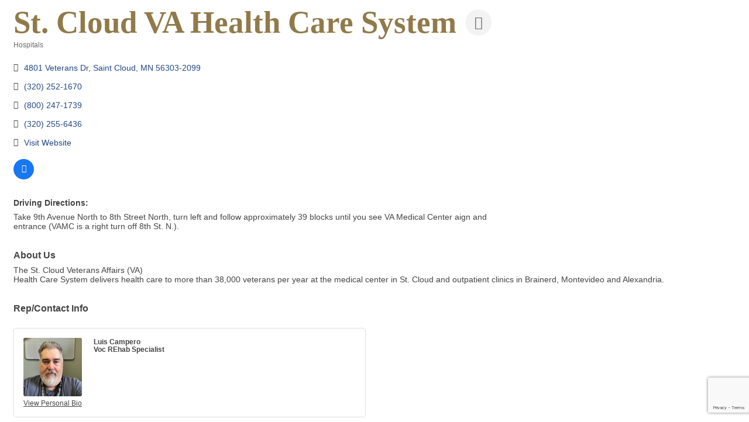

--- FILE ---
content_type: text/html; charset=utf-8
request_url: http://chambermaster.businesscentralmagazine.com/list/member/st-cloud-va-health-care-system-1986.htm
body_size: 10181
content:

<!DOCTYPE html>
<html>
<!--
Request for http://www.businesscentralmagazine.com/MicroNet-Events failed at 6:33 PM 1/23/2026
ERROR: Page not found - Business Central Magazine
Request Headers:
  x-localrequest=1
  User-Agent=Mozilla/5.0 (Windows NT 10.0; Win64; x64) AppleWebKit/537.36 (KHTML, like Gecko) Chrome/107.0.0.0 Safari/537.36
-->
<head>
<!-- start injected HTML (CCID=2754) -->
<!-- page template: http://www.businesscentralmagazine.com/MicroNet-Events -->
<title>St. Cloud VA Health Care System | Hospitals</title>
<base href="http://www.businesscentralmagazine.com/" />
<meta name="keywords" content="VA Medical Center, outpatient, addictions, nursing home, veteran, mental health, primary medicine, specialty medicine, veterans, veteran&#39;s, health care." />
<meta name="description" content="St. Cloud VA Health Care System | Hospitals" />
<link href="https://chambermaster.businesscentralmagazine.com/integration/customerdefinedcss?_=rx0GMA2" rel="stylesheet" type="text/css" />
<!-- link for rss not inserted -->
<link rel="canonical" href="https://chambermaster.stcloudareachamber.com/list/member/st-cloud-va-health-care-system-1986.htm" />
<!-- end injected HTML -->

    <!-- jQuery first, then Popper.js, then Bootstrap JS -->
    <script src="https://code.jquery.com/jquery-3.7.1.min.js" crossorigin="anonymous"></script>
    <script type="text/javascript" src="https://code.jquery.com/ui/1.13.2/jquery-ui.min.js"></script>
<script src="https://chambermaster.businesscentralmagazine.com/Content/bundles/SEO4?v=jX-Yo1jNxYBrX6Ffq1gbxQahkKjKjLSiGjCSMnG9UuU1"></script>
    <script type="text/javascript" src="https://ajax.aspnetcdn.com/ajax/globalize/0.1.1/globalize.min.js"></script>
    <script type="text/javascript" src="https://ajax.aspnetcdn.com/ajax/globalize/0.1.1/cultures/globalize.culture.en-US.js"></script>
    <!-- Required meta tags -->
    <meta charset="utf-8">
    <meta name="viewport" content="width=device-width, initial-scale=1, shrink-to-fit=no">
    <link rel="stylesheet" href="https://code.jquery.com/ui/1.13.2/themes/base/jquery-ui.css" type="text/css" media="all" />
    <script type="text/javascript">
        var MNI = MNI || {};
        MNI.CurrentCulture = 'en-US';
        MNI.CultureDateFormat = 'M/d/yyyy';
        MNI.BaseUrl = 'https://chambermaster.businesscentralmagazine.com';
        MNI.jQuery = jQuery.noConflict(true);
        MNI.Page = {
            Domain: 'chambermaster.businesscentralmagazine.com',
            Context: 299,
            Category: null,
            Member: 1986,
            MemberPagePopup: true
        };
        MNI.LayoutPromise = new Promise(function (resolve) {
            MNI.LayoutResolution = resolve;
        });
        MNI.MemberFilterUrl = 'list';
    </script>


    <script src="https://www.google.com/recaptcha/enterprise.js?render=6LfI_T8rAAAAAMkWHrLP_GfSf3tLy9tKa839wcWa" async defer></script>
    <script>

        const SITE_KEY = '6LfI_T8rAAAAAMkWHrLP_GfSf3tLy9tKa839wcWa';

        // Repeatedly check if grecaptcha has been loaded, and call the callback once it's available
        function waitForGrecaptcha(callback, retries = 10, interval = 1000) {
            if (typeof grecaptcha !== 'undefined' && grecaptcha.enterprise.execute) {
                callback();
            } else if (retries > 0) { 
                setTimeout(() => {
                    waitForGrecaptcha(callback, retries - 1, interval);
                }, interval);
            } else {
                console.error("grecaptcha is not available after multiple attempts");
            }
        }

        // Generates a reCAPTCHA v3 token using grecaptcha.enterprise and injects it into the given form.
        // If the token input doesn't exist, it creates one. Then it executes the callback with the token.
        function setReCaptchaToken(formElement, callback, action = 'submit') {
            grecaptcha.enterprise.ready(function () {
                grecaptcha.enterprise.execute(SITE_KEY, { action: action }).then(function (token) {

                    MNI.jQuery(function ($) {
                        let input = $(formElement).find("input[name='g-recaptcha-v3']");

                        if (input.length === 0) {
                            input = $('<input>', {
                                type: 'hidden',
                                name: 'g-recaptcha-v3',
                                value: token
                            });
                            $(formElement).append(input);
                        }
                        else
                            $(input).val(token);

                        if (typeof callback === 'function') callback(token);
                    })

                });
            });
        }

    </script>




<script src="https://chambermaster.businesscentralmagazine.com/Content/bundles/MNI?v=34V3-w6z5bLW9Yl7pjO3C5tja0TdKeHFrpRQ0eCPbz81"></script>


    <meta property='og:url' content='https://chambermaster.businesscentralmagazine.com/list/member/st-cloud-va-health-care-system-1986.htm' />
<meta property='og:title' content='St. Cloud VA Health Care System' />
<meta property='og:description' content='The St. Cloud Veterans Affairs (VA) 
Health Care System delivers health care to more than 38,000 veterans per year at the medical center in St. Cloud and outpatient clinics in Brainerd, Montevideo and Alexandria.' />
<meta property='og:image' content='https://chambermaster.blob.core.windows.net/images/chambers/2754/ChamberImages/logo/200x200/SCACC_logo_200x200pxls.jpg' />

    <!-- Bootstrap CSS -->
    <link type="text/css" href="https://chambermaster.businesscentralmagazine.com/Content/SEO4/css/bootstrap/bootstrap-ns.min.css" rel="stylesheet" />
<link href="https://chambermaster.businesscentralmagazine.com/Content/SEO4/css/fontawesome/css/fa.bundle?v=ruPA372u21djZ69Q5Ysnch4rq1PR55j8o6h6btgP60M1" rel="stylesheet"/>
<link href="https://chambermaster.businesscentralmagazine.com/Content/SEO4/css/v4-module.bundle?v=teKUclOSNwyO4iQ2s3q00X0U2jxs0Mkz0T6S0f4p_241" rel="stylesheet"/>
<meta name="referrer" content="origin" />
<script>window.CMS = true;</script>
<style>

@font-face {
    font-family: 'Glyphicons Halflings';
    src: url("http://www.micronetsites.com/templatehosting/stcloud/fonts/glyphicons-halflings-regular.eot");
    src: url("http://www.micronetsites.com/templatehosting/stcloud/fonts/glyphicons-halflings-regular.eot?#iefix") format("embedded-opentype"), url("http://www.micronetsites.com/templatehosting/stcloud/fonts/glyphicons-halflings-regular.woff") format("woff"), url("http://www.micronetsites.com/templatehosting/stcloud/fonts/glyphicons-halflings-regular.ttf") format("truetype"), url("http://www.micronetsites.com/templatehosting/stcloud/fonts/glyphicons-halflings-regular.svg#glyphicons-halflingsregular") format("svg");
}

@font-face {
    font-family: 'bitterbold';
    src: url("http://www.micronetsites.com/templatehosting/stcloud/fonts/bitter-bold-webfont.eot");
    src: url("http://www.micronetsites.com/templatehosting/stcloud/fonts/bitter-bold-webfont.eot?#iefix") format("embedded-opentype"), url("http://www.micronetsites.com/templatehosting/stcloud/fonts/bitter-bold-webfont.woff2") format("woff2"), url("http://www.micronetsites.com/templatehosting/stcloud/fonts/bitter-bold-webfont.woff") format("woff"), url("http://www.micronetsites.com/templatehosting/stcloud/fonts/bitter-bold-webfont.ttf") format("truetype"), url("http://www.micronetsites.com/templatehosting/stcloud/fonts/bitter-bold-webfont.svg#bitterbold") format("svg");
    font-weight: normal;
    font-style: normal;
}

@font-face {
    font-family: 'bitteritalic';
    src: url("http://www.micronetsites.com/templatehosting/stcloud/fonts/bitter-italic-webfont.eot");
    src: url("http://www.micronetsites.com/templatehosting/stcloud/fonts/bitter-italic-webfont.eot?#iefix") format("embedded-opentype"), url("http://www.micronetsites.com/templatehosting/stcloud/fonts/bitter-italic-webfont.woff2") format("woff2"), url("http://www.micronetsites.com/templatehosting/stcloud/fonts/bitter-italic-webfont.woff") format("woff"), url("http://www.micronetsites.com/templatehosting/stcloud/fonts/bitter-italic-webfont.ttf") format("truetype"), url("http://www.micronetsites.com/templatehosting/stcloud/fonts/bitter-italic-webfont.svg#bitteritalic") format("svg");
    font-weight: normal;
    font-style: normal;
}

@font-face {
    font-family: 'bitterregular';
    src: url("http://www.micronetsites.com/templatehosting/stcloud/fonts/bitter-regular-webfont.eot");
    src: url("http://www.micronetsites.com/templatehosting/stcloud/fonts/bitter-regular-webfont.eot?#iefix") format("embedded-opentype"), url("http://www.micronetsites.com/templatehosting/stcloud/fonts/bitter-regular-webfont.woff2") format("woff2"), url("http://www.micronetsites.com/templatehosting/stcloud/fonts/bitter-regular-webfont.woff") format("woff"), url("http://www.micronetsites.com/templatehosting/stcloud/fonts/bitter-regular-webfont.ttf") format("truetype"), url("http://www.micronetsites.com/templatehosting/stcloud/fonts/bitter-regular-webfont.svg#bitterregular") format("svg");
    font-weight: normal;
    font-style: normal;
}

@font-face {
    font-family: 'pt_sans_narrowregular';
    src: url("http://www.micronetsites.com/templatehosting/stcloud/fonts/PTN57F-webfont.eot");
    src: url("http://www.micronetsites.com/templatehosting/stcloud/fonts/PTN57F-webfont.eot?#iefix") format("embedded-opentype"), url("http://www.micronetsites.com/templatehosting/stcloud/fonts/PTN57F-webfont.woff") format("woff"), url("http://www.micronetsites.com/templatehosting/stcloud/fonts/PTN57F-webfont.ttf") format("truetype");
    font-weight: normal;
    font-style: normal;
}

@font-face {
    font-family: 'pt_sans_narrowbold';
    src: url("http://www.micronetsites.com/templatehosting/stcloud/fonts/PTN77F-webfont.eot");
    src: url("http://www.micronetsites.com/templatehosting/stcloud/fonts/PTN77F-webfont.eot?#iefix") format("embedded-opentype"), url("http://www.micronetsites.com/templatehosting/stcloud/fonts/PTN77F-webfont.woff") format("woff"), url("http://www.micronetsites.com/templatehosting/stcloud/fonts/PTN77F-webfont.ttf") format("truetype");
    font-weight: normal;
    font-style: normal;
}
</style></head>
<body>
    <div id="gzns">
        



<div class="container-fluid gz-search-details" itemscope="itemscope" itemtype="http://schema.org/LocalBusiness">
    <!--member detail page header -->
  <!--page title and share buttons -->
  <div class="row gz-details-header">
        <div class="col-auto pr-0 gz-details-logo-col">
		    
	    </div>
	    <div class="col pl-0">
		    <div class="d-flex gz-details-head">
                    <h1 class="gz-pagetitle" itemprop="name">St. Cloud VA Health Care System</h1>
			    <!-- share Button trigger modal -->
		            <button id="shareDrop" type="button" class="gz-share-btn" data-toggle="modal" data-target="#shareModal" aria-label="Share Button"> <i class="gz-fas gz-fa-share-alt"></i></button>
		    </div>
		            <div class="gz-details-categories">
		                <h5 class="gz-subtitle sr-only">Categories</h5>
		                <p><span class="gz-cat">Hospitals</span></p>
		            </div>
	    </div>
  </div>
  <!-- row for links and map -->
  <div class="row gz-details-links">
    <div class="col-sm-7 col-md-8">
      <ul class="list-group gz-list-group">
              <li class="list-group-item gz-card-address">
			    <a href="https://www.google.com/maps?q=4801%20Veterans%20Dr,%20Saint%20Cloud,%20MN,%2056303-2099" onclick="MNI.Hit.MemberMap(1986)" target="_blank" class="card-link" itemprop="address" itemscope="itemscope" itemtype="http://schema.org/PostalAddress">
                    <i class="gz-fal gz-fa-map-marker-alt"></i>
                    <span class="gz-street-address" itemprop="streetAddress">4801 Veterans Dr</span>
                    
                    
                    
                    <span class="gz-address-city" itemprop="addressLocality">Saint Cloud</span>
                    <span itemprop="addressRegion">MN</span>
                    <span itemprop="postalCode">56303-2099</span>
                </a>
              </li>
        <li class="list-group-item gz-card-phone">
			<a href="tel:3202521670" class="card-link"><i class="gz-fal gz-fa-phone"></i><span itemprop="telephone">(320) 252-1670</span></a>
		</li>
        <li class="list-group-item gz-card-phone">
			<a href="tel:8002471739" class="card-link"><i class="gz-fal gz-fa-phone"></i><span>(800) 247-1739</span></a>
		</li>
        <li class="list-group-item gz-card-fax">
			<a href="tel:3202556436" class="card-link"><i class="gz-fal gz-fa-fax"></i><span itemprop="faxNumber">(320) 255-6436</span></a>
		</li>
        
        <li class="list-group-item gz-card-website">
			<a href="http://www.stcloud.va.gov" onclick="MNI.Hit.MemberWebsite(1986)" itemprop="url" class="card-link"><i class="gz-fal gz-fa-globe"></i><span itemprop="sameAs">Visit Website</span></a>
		</li>

            <li class="list-group-item gz-card-social">
              <a class="gz-social-facebook" target="_blank" href="https://www.facebook.com/StCloudVaHealthCareSystem" title="View on Facebook"><i class="gz-fab gz-fa-facebook-f"></i></a>
            </li>
      </ul>
      
	  <div class="gz-details-driving">
          <p class="gz-details-subtitle"><strong>Driving Directions:</strong></p>
          <p>Take 9th Avenue North to 8th Street North, turn left and follow approximately 39 blocks until you see VA Medical Center aign and entrance (VAMC is a right turn off 8th St. N.). </p>
	  </div>
    </div>
    <div class="col-sm-5 col-md-4">
        <div class="gz-map embed-responsive embed-responsive-16by9 fitvidsignore">
            <iframe src="https://www.google.com/maps/embed/v1/place?key=AIzaSyAACLyaFddZFsbbsMCsSY4lq7g6N4ycArE&amp;q=4801%20Veterans%20Dr,%20Saint%20Cloud,%20MN,%2056303-2099" width="600" height="450" frameborder="0" style="border:0" allowfullscreen></iframe>
        </div>
        
    </div>
  </div>


  <!-- row for about -->
  <div class="row gz-details-about" itemprop="description">
    <div class="col">
      <h3 class="gz-subtitle">About Us</h3>
      <p>
The St. Cloud Veterans Affairs (VA) <br />Health Care System delivers health care to more than 38,000 veterans per year at the medical center in St. Cloud and outpatient clinics in Brainerd, Montevideo and Alexandria.
      </p>
    </div>
  </div>

  <!-- row for video and highlights -->
  <div class="row gz-video-highlights">
    <!-- if no video, omit entire gz-details-video column below -->
    

	<!-- if no highlights, omit entire gz-details-highlights column below -->
  </div>

<!-- row for images, omit entire row if none exist. Each image will pull up modal with the full size image in it. Same module, unique image, see https://getbootstrap.com/docs/4.1/components/modal/#varying-modal-content -->
<!-- row for news -->
<!-- row for jobs -->

<!-- row for Hot Deals -->

<!-- row for Events -->

    <!-- row for member contacts -->
       <div class="row gz-details-reps">
            <div class="col">
                <h3 class="gz-subtitle">Rep/Contact Info</h3>
                <div class="card-deck">
                        <div class="card gz-rep-card">
                            <div>
                                <img class="card-img gz-member-pointer" src="https://chambermaster.blob.core.windows.net/images/customers/2754/representatives/36217/400x400/4850480d-4621-4d39-bce5-b27743044ce6_73357.jpg" alt="Card image cap" data-toggle=modal data-target=#gz-bio-rep-36217>
                                <div class="gz-member-repbio gz-member-pointer" data-toggle="modal" data-target="#gz-bio-rep-36217">View Personal Bio</div>
                            </div>
                            <div class="modal fade" id="gz-bio-rep-36217" tabindex="-1" role="dialog" aria-labelledby="bioModalLabel" aria-hidden="true">
                                <div class="modal-dialog" role="document">
                                    <div class="modal-content">
                                        <div class="modal-header">
                                            <h5 class="modal-title" id="bioModalLabel">
                                            <div class="gz-member-repname">Luis Campero</div>
                                            </h5>
                                            <button type="button" class="close" data-dismiss="modal" aria-label="Close"> <span aria-hidden="true">&times;</span> </button>
                                        </div>
                                        <div class="modal-body">
                                            <span>I case manage veterans, some who have just left treatment or with severe mental illness. We also serve any veteran who needs help, just to be clear the previous sentence is our focus however all veterans may use this program.</span>
                                        </div>
                                        <div class="modal-footer">
                                            <button type="button" class="btn" data-dismiss="modal">Close</button>
                                        </div>
                                    </div>
                                </div>
                            </div>
                            <div class="card-body">
                                <h5 class="card-title">
                                    <div class="gz-member-repname gz-member-pointer" data-toggle=modal data-target=#gz-bio-rep-36217>Luis Campero</div>
                                    <div class="gz-member-reptitle">Voc REhab Specialist</div>
                                </h5>
																<ul class="list-group list-group-flush gz-rep-list">
																    
																    
																    
																		
																 </ul>
                                <div>


                                </div>
                            </div>
                      </div>
               </div>
          </div>
     </div>

     <!-- share Modal for share button next to page title -->
     <div class="modal share-modal fade" id="shareModal" tabindex="-1" role="dialog" aria-labelledby="shareModaLabel" aria-hidden="true">
          <div class="modal-dialog" role="document">
               <div class="modal-content">
                    <div class="modal-header">
                         <h5 class="modal-title" id="shareModaLabel">Share</h5>
                         <button type="button" class="close" data-dismiss="modal" aria-label="Close"> <span aria-hidden="true">&times;</span> </button>
                    </div>
                    <div class="modal-body">
                         <!--add <a> for each option that currently exists-->
                         <a class="gz-shareprint" rel="nofollow" href="https://chambermaster.businesscentralmagazine.com/list/member/st-cloud-va-health-care-system-1986.htm?rendermode=print" title="Print this page" rel="nofollow" target="_blank" onclick="return!MNI.Window.Print(this)"><i class="gz-fal gz-fa-print"></i>Print</a>
                         <a class="gz-shareemail" href="#" data-toggle="modal" data-target="#gz-info-contactfriend" title="Share by Email"><i class="gz-fal gz-fa-envelope"></i>Email</a>
                         <a class="gz-sharefacebook" href="https://www.facebook.com/sharer.php?u=https%3a%2f%2fchambermaster.businesscentralmagazine.com%2flist%2fmember%2fst-cloud-va-health-care-system-1986&amp;p[title]=St.+Cloud+VA+Health+Care+System" title="Share on Facebook"><i class="gz-fab gz-fa-facebook"></i>Facebook</a>
                         <a class="gz-sharetwitter" href="https://www.twitter.com/share?url=https://chambermaster.businesscentralmagazine.com/list/member/st-cloud-va-health-care-system-1986&amp;text=St.+Cloud+VA+Health+Care+System" title="Share on Twitter"><i class="gz-fab gz-fa-x-twitter"></i>Twitter</a>
                         <a class="gz-sharelinkedin" href="https://www.linkedin.com/shareArticle?mini=true&amp;url=https%3a%2f%2fchambermaster.businesscentralmagazine.com%2flist%2fmember%2fst-cloud-va-health-care-system-1986&amp;title=St.+Cloud+VA+Health+Care+System" title="Share on LinkedIn"><i class="gz-fab gz-fa-linkedin"></i>LinkedIn</a>
                         
                    </div>
                    <div class="modal-footer">
                         <button type="button" class="btn" data-dismiss="modal">Close</button>
                    </div>
               </div>
          </div>
     </div>
     <div class="modal share-modal fade" id="gz-info-contactfriend" tabindex="-1" role="dialog" aria-labelledby="contactFriendLabel" aria-hidden="true">
        <div class="modal-dialog" role="document">
            <div class="modal-content">
                <div class="modal-header">
                    <h5 class="modal-title" id="contactFriendLabel">Tell a Friend</h5>
                    <button type="button" class="close" data-dismiss="modal" aria-label="Close"> <span aria-hidden="true">&times;</span> </button>
                </div>
                <div class="modal-body"></div>
                <div class="modal-footer">
                    <button type="button" class="btn send-btn">Send Request</button><button type="button" class="btn" data-dismiss="modal">Cancel</button>
                </div>
            </div>
        </div>
     </div>
     <!-- end of Modal -->
     <form id="gz-directory-contactform" action="https://chambermaster.businesscentralmagazine.com/inforeq/contactmembers" method="post" target="_blank" style="display:none">
        <input type="hidden" name="targets" value="1986" />
        <input type="hidden" name="command" value="addSingleMember" />
        <input id="contactform-repid" type="hidden" name="repid" value="" />
    </form>
</div>

        
    <script type="text/javascript">
        MNI.ITEM_TYPE = 0;
        MNI.ITEM_ID = 1986;
        (function ($) {
            $('#gz-directory-contactmember').click(function (e) {
                e.preventDefault();
                $('#gz-directory-contactform').submit();
            });

            $('.gz-directory-contactrep').click(function (e) {
                e.preventDefault();
                var id = $(this).attr('repid')
                $('#contactform-repid').val(id);
                $('#gz-directory-contactform').submit();
            });


        })(MNI.jQuery);
    </script>

        <!-- JavaScript for Bootstrap 4 components -->
        <!-- js to make 4 column layout instead of 3 column when the module page content area is larger than 950, this is to accomodate for full-width templates and templates that have sidebars-->
        <script type="text/javascript">
            (function ($) {
                $(function () {
                    var $gzns = $('#gzns');
                    var $info = $('#gzns').find('.col-sm-6.col-md-4');
                    if ($gzns.width() > 950) {
                        $info.addClass('col-lg-3');
                    }

                    var store = window.localStorage;
                    var key = "7-list-view";
                    var printKey = "24-list-view";
                    $('.gz-view-btn').click(function (e) {
                        e.preventDefault();
                        $('.gz-view-btn').removeClass('active');
                        $(this).addClass('active');
                        if ($(this).hasClass('gz-list-view')) {
                            store.setItem(key, true);
                            store.setItem(printKey, true);
                            $('.gz-list-card-wrapper').removeClass('col-sm-6 col-md-4').addClass('gz-list-col');
                        } else {
                            store.setItem(key, false);
                            store.setItem(printKey, false);
                            $('.gz-list-card-wrapper').addClass('col-sm-6 col-md-4').removeClass('gz-list-col');
                        }
                    });
                    
                    var isListView = store.getItem(key) == null ? MNI.DEFAULT_LISTING : store.getItem(key) == "true";
                    if (isListView) $('.gz-view-btn.gz-list-view').click();
                    store.setItem(printKey, isListView);
                    MNI.LayoutResolution();

                    (function ($modal) {
                        if ($modal[0]) {
                            $('#gz-info-contactfriend').on('shown.bs.modal', function (e) {
                                $modal.css('max-height', $(window).height() + 'px');
                                $modal.addClass('isLoading');
                                $.ajax({ url: MNI.BaseUrl + '/inforeq/contactFriend?itemType='+MNI.ITEM_TYPE+'&itemId='+MNI.ITEM_ID })
                                    .then(function (r) {
                                        $modal.find('.modal-body')
                                            .html($.parseHTML(r.Html));
                                        $modal.removeClass('isLoading');
                                        $('#gz-info-contactfriend').addClass('in');
                                        $.getScript("https://www.google.com/recaptcha/api.js");
                                    });
                            });
                            $('#gz-info-contactfriend .send-btn').click(function () {
                                var $form = $modal.find('form');
                                $modal.addClass('isLoading');
                                $.ajax({
                                    url: $form.attr('action'),
                                    type: 'POST',
                                    data: $form.serialize(),
                                    dataType: 'json'
                                }).then(function (r) {
                                    if (r.Success) $('#gz-info-contactfriend').modal('hide');
                                    else $modal.find('.modal-body').html($.parseHTML(r.Html));
                                    $.getScript("https://www.google.com/recaptcha/api.js");
                                    $modal.removeClass('isLoading');
                                });
                            });
                        }
                    })($('#gz-info-contactfriend .modal-content'));

                    (function ($modal) {
                        if ($modal[0]) {
                            $('#gz-info-subscribe').on('shown.bs.modal', function (e) {
                            $('#gz-info-subscribe .send-btn').show();
                            $modal.addClass('isLoading');
                                $.ajax({ url: MNI.SUBSCRIBE_URL })
                                .then(function (r) {
                                    $modal.find('.modal-body')
                                        .html(r);

                                    $modal.removeClass('isLoading');
                                });
                            });
                            $('#gz-info-subscribe .send-btn').click(function () {
                                var $form = $modal.find('form');
                                $modal.addClass('isLoading');

                                waitForGrecaptcha(() => {
                                    setReCaptchaToken($form, () => {
                                        $.ajax({
                                            url: $form.attr('action'),
                                            type: 'POST',
                                            data: $form.serialize()
                                        }).then(function (r) {
                                            if (r.toLowerCase().search('thank you') != -1) {
                                                $('#gz-info-subscribe .send-btn').hide();
                                            }
                                            $modal.find('.modal-body').html(r);
                                            $modal.removeClass('isLoading');
                                        });
                                    }, "hotDealsSubscribe");
                                })                        
                            });
                        }
                    })($('#gz-info-subscribe .modal-content'));

                    (function ($modal) {
                        $('#gz-info-calendarformat').on('shown.bs.modal', function (e) {
                            var backdropElem = "<div class=\"modal-backdrop fade in\" style=\"height: 731px;\" ></div >";
                            $('#gz-info-calendarformat').addClass('in');                           
                            if (!($('#gz-info-calendarformat .modal-backdrop').length)) {
                                $('#gz-info-calendarformat').prepend(backdropElem);
                            }
                            else {
                                $('#gz-info-calendarformat .modal-backdrop').addClass('in');
                            }
                        });
                        $('#gz-info-calendarformat').on('hidden.bs.modal', function (e) {
                            $('#gz-info-calendarformat').removeClass('in');
                            $('#gz-info-calendarformat .modal-backdrop').remove();
                        });
                        if ($modal[0]) {
                            $('.calendarLink').click(function (e) {
                                $('#gz-info-calendarformat').modal('hide');
                            });
                        }
                    })($('#gz-info-calendarformat .modal-content'));

                    // Constructs the Find Members type ahead suggestion engine. Tokenizes on the Name item in the remote return object. Case Sensitive usage.
                    var members = new Bloodhound({
                        datumTokenizer: Bloodhound.tokenizers.whitespace,
                        queryTokenizer: Bloodhound.tokenizers.whitespace,
                        remote: {
                            url: MNI.BaseUrl + '/list/find?q=%searchTerm',
                            wildcard: '%searchTerm',
                            replace: function () {
                                var q = MNI.BaseUrl + '/list/find?q=' + encodeURIComponent($('.gz-search-keyword').val());
                                var categoryId = $('#catgId').val();
                                var quickLinkId = $('#qlId').val();
                                if (categoryId) {
                                    q += "&catgId=" + encodeURIComponent(categoryId);
                                }
                                if (quickLinkId) {
                                    q += "&qlid=" + encodeURIComponent(quickLinkId);
                                }
                                return q;
                            }
                        }
                    });

                    // Initializing the typeahead using the Bloodhound remote dataset. Display the Name and Type from the dataset via the suggestion template. Case sensitive.
                    $('.member-typeahead').typeahead({
                        hint: false,
                    },
                        {
                            display: 'Name',
                            source: members,
                            limit: Infinity,
                            templates: {
                                suggestion: function (data) { return '<div class="mn-autocomplete"><span class="mn-autocomplete-name">' + data.Name + '</span></br><span class="mn-autocomplete-type">' + data.Type + '</span></div>' }
                            }
                    });

                    $('.member-typeahead').on('typeahead:selected', function (evt, item) {
                        var openInNewWindow = MNI.Page.MemberPagePopup
                        var doAction = openInNewWindow ? MNI.openNewWindow : MNI.redirectTo;

                        switch (item.ResultType) {
                            case 1: // AutocompleteSearchResultType.Category
                                doAction(MNI.Path.Category(item.SlugWithID));
                                break;
                            case 2: // AutocompleteSearchResultType.QuickLink
                                doAction(MNI.Path.QuickLink(item.SlugWithID));
                                break;
                            case 3: // AutocompleteSearchResultType.Member
                                if (item.MemberPageAction == 1) {
                                    MNI.logHitStat("mbrws", item.ID).then(function () {
                                        var location = item.WebParticipation < 10 ? MNI.Path.MemberKeywordSearch(item.Name) : MNI.Path.Member(item.SlugWithID);
                                        doAction(location);
                                    });
                                }
                                else {
                                    var location = item.WebParticipation < 10 ? MNI.Path.MemberKeywordSearch(item.Name) : MNI.Path.Member(item.SlugWithID);
                                    doAction(location);
                                }
                                break;
                        }
                    })

                    $('#category-select').change(function () {
                        // Store the category ID in a hidden field so the remote fetch can use it when necessary
                        var categoryId = $('#category-select option:selected').val();
                        $('#catgId').val(categoryId);
                        // Don't rely on prior locally cached data when the category is changed.
                        $('.member-typeahead').typeahead('destroy');
                        $('.member-typeahead').typeahead({
                            hint: false,
                        },
                            {
                                display: 'Name',
                                source: members,
                                limit: Infinity,
                                templates: {
                                    suggestion: function (data) { return '<div class="mn-autocomplete"><span class="mn-autocomplete-name">' + data.Name + '</span></br><span class="mn-autocomplete-type">' + data.Type + '</span></div>' }
                                }
                            });
                    });
                    MNI.Plugins.AutoComplete.Init('#mn-search-geoip input', { path: '/' + MNI.MemberFilterUrl + '/find-geographic' });
                });
            })(MNI.jQuery);
        </script>
    </div>

<!-- Calendar Key EWI-215-46265 -->
<script type="text/javascript">
MNI.jQuery(document).ready(function(){
 MNI.jQuery('#mn-events-calendar-fullview #mn-resultscontainer, #mn-events #mn-events-searchresults').prepend('<div id="events-key"><div><span class="chamber-event"></span> = <a href="https://chambermaster.stcloudareachamber.com/events/search?c=38">Chamber Events</div></div>');
});
</script></body>
</html>



--- FILE ---
content_type: text/html; charset=utf-8
request_url: https://www.google.com/recaptcha/enterprise/anchor?ar=1&k=6LfI_T8rAAAAAMkWHrLP_GfSf3tLy9tKa839wcWa&co=aHR0cDovL2NoYW1iZXJtYXN0ZXIuYnVzaW5lc3NjZW50cmFsbWFnYXppbmUuY29tOjgw&hl=en&v=N67nZn4AqZkNcbeMu4prBgzg&size=invisible&anchor-ms=20000&execute-ms=30000&cb=xx32wesj6wqj
body_size: 48694
content:
<!DOCTYPE HTML><html dir="ltr" lang="en"><head><meta http-equiv="Content-Type" content="text/html; charset=UTF-8">
<meta http-equiv="X-UA-Compatible" content="IE=edge">
<title>reCAPTCHA</title>
<style type="text/css">
/* cyrillic-ext */
@font-face {
  font-family: 'Roboto';
  font-style: normal;
  font-weight: 400;
  font-stretch: 100%;
  src: url(//fonts.gstatic.com/s/roboto/v48/KFO7CnqEu92Fr1ME7kSn66aGLdTylUAMa3GUBHMdazTgWw.woff2) format('woff2');
  unicode-range: U+0460-052F, U+1C80-1C8A, U+20B4, U+2DE0-2DFF, U+A640-A69F, U+FE2E-FE2F;
}
/* cyrillic */
@font-face {
  font-family: 'Roboto';
  font-style: normal;
  font-weight: 400;
  font-stretch: 100%;
  src: url(//fonts.gstatic.com/s/roboto/v48/KFO7CnqEu92Fr1ME7kSn66aGLdTylUAMa3iUBHMdazTgWw.woff2) format('woff2');
  unicode-range: U+0301, U+0400-045F, U+0490-0491, U+04B0-04B1, U+2116;
}
/* greek-ext */
@font-face {
  font-family: 'Roboto';
  font-style: normal;
  font-weight: 400;
  font-stretch: 100%;
  src: url(//fonts.gstatic.com/s/roboto/v48/KFO7CnqEu92Fr1ME7kSn66aGLdTylUAMa3CUBHMdazTgWw.woff2) format('woff2');
  unicode-range: U+1F00-1FFF;
}
/* greek */
@font-face {
  font-family: 'Roboto';
  font-style: normal;
  font-weight: 400;
  font-stretch: 100%;
  src: url(//fonts.gstatic.com/s/roboto/v48/KFO7CnqEu92Fr1ME7kSn66aGLdTylUAMa3-UBHMdazTgWw.woff2) format('woff2');
  unicode-range: U+0370-0377, U+037A-037F, U+0384-038A, U+038C, U+038E-03A1, U+03A3-03FF;
}
/* math */
@font-face {
  font-family: 'Roboto';
  font-style: normal;
  font-weight: 400;
  font-stretch: 100%;
  src: url(//fonts.gstatic.com/s/roboto/v48/KFO7CnqEu92Fr1ME7kSn66aGLdTylUAMawCUBHMdazTgWw.woff2) format('woff2');
  unicode-range: U+0302-0303, U+0305, U+0307-0308, U+0310, U+0312, U+0315, U+031A, U+0326-0327, U+032C, U+032F-0330, U+0332-0333, U+0338, U+033A, U+0346, U+034D, U+0391-03A1, U+03A3-03A9, U+03B1-03C9, U+03D1, U+03D5-03D6, U+03F0-03F1, U+03F4-03F5, U+2016-2017, U+2034-2038, U+203C, U+2040, U+2043, U+2047, U+2050, U+2057, U+205F, U+2070-2071, U+2074-208E, U+2090-209C, U+20D0-20DC, U+20E1, U+20E5-20EF, U+2100-2112, U+2114-2115, U+2117-2121, U+2123-214F, U+2190, U+2192, U+2194-21AE, U+21B0-21E5, U+21F1-21F2, U+21F4-2211, U+2213-2214, U+2216-22FF, U+2308-230B, U+2310, U+2319, U+231C-2321, U+2336-237A, U+237C, U+2395, U+239B-23B7, U+23D0, U+23DC-23E1, U+2474-2475, U+25AF, U+25B3, U+25B7, U+25BD, U+25C1, U+25CA, U+25CC, U+25FB, U+266D-266F, U+27C0-27FF, U+2900-2AFF, U+2B0E-2B11, U+2B30-2B4C, U+2BFE, U+3030, U+FF5B, U+FF5D, U+1D400-1D7FF, U+1EE00-1EEFF;
}
/* symbols */
@font-face {
  font-family: 'Roboto';
  font-style: normal;
  font-weight: 400;
  font-stretch: 100%;
  src: url(//fonts.gstatic.com/s/roboto/v48/KFO7CnqEu92Fr1ME7kSn66aGLdTylUAMaxKUBHMdazTgWw.woff2) format('woff2');
  unicode-range: U+0001-000C, U+000E-001F, U+007F-009F, U+20DD-20E0, U+20E2-20E4, U+2150-218F, U+2190, U+2192, U+2194-2199, U+21AF, U+21E6-21F0, U+21F3, U+2218-2219, U+2299, U+22C4-22C6, U+2300-243F, U+2440-244A, U+2460-24FF, U+25A0-27BF, U+2800-28FF, U+2921-2922, U+2981, U+29BF, U+29EB, U+2B00-2BFF, U+4DC0-4DFF, U+FFF9-FFFB, U+10140-1018E, U+10190-1019C, U+101A0, U+101D0-101FD, U+102E0-102FB, U+10E60-10E7E, U+1D2C0-1D2D3, U+1D2E0-1D37F, U+1F000-1F0FF, U+1F100-1F1AD, U+1F1E6-1F1FF, U+1F30D-1F30F, U+1F315, U+1F31C, U+1F31E, U+1F320-1F32C, U+1F336, U+1F378, U+1F37D, U+1F382, U+1F393-1F39F, U+1F3A7-1F3A8, U+1F3AC-1F3AF, U+1F3C2, U+1F3C4-1F3C6, U+1F3CA-1F3CE, U+1F3D4-1F3E0, U+1F3ED, U+1F3F1-1F3F3, U+1F3F5-1F3F7, U+1F408, U+1F415, U+1F41F, U+1F426, U+1F43F, U+1F441-1F442, U+1F444, U+1F446-1F449, U+1F44C-1F44E, U+1F453, U+1F46A, U+1F47D, U+1F4A3, U+1F4B0, U+1F4B3, U+1F4B9, U+1F4BB, U+1F4BF, U+1F4C8-1F4CB, U+1F4D6, U+1F4DA, U+1F4DF, U+1F4E3-1F4E6, U+1F4EA-1F4ED, U+1F4F7, U+1F4F9-1F4FB, U+1F4FD-1F4FE, U+1F503, U+1F507-1F50B, U+1F50D, U+1F512-1F513, U+1F53E-1F54A, U+1F54F-1F5FA, U+1F610, U+1F650-1F67F, U+1F687, U+1F68D, U+1F691, U+1F694, U+1F698, U+1F6AD, U+1F6B2, U+1F6B9-1F6BA, U+1F6BC, U+1F6C6-1F6CF, U+1F6D3-1F6D7, U+1F6E0-1F6EA, U+1F6F0-1F6F3, U+1F6F7-1F6FC, U+1F700-1F7FF, U+1F800-1F80B, U+1F810-1F847, U+1F850-1F859, U+1F860-1F887, U+1F890-1F8AD, U+1F8B0-1F8BB, U+1F8C0-1F8C1, U+1F900-1F90B, U+1F93B, U+1F946, U+1F984, U+1F996, U+1F9E9, U+1FA00-1FA6F, U+1FA70-1FA7C, U+1FA80-1FA89, U+1FA8F-1FAC6, U+1FACE-1FADC, U+1FADF-1FAE9, U+1FAF0-1FAF8, U+1FB00-1FBFF;
}
/* vietnamese */
@font-face {
  font-family: 'Roboto';
  font-style: normal;
  font-weight: 400;
  font-stretch: 100%;
  src: url(//fonts.gstatic.com/s/roboto/v48/KFO7CnqEu92Fr1ME7kSn66aGLdTylUAMa3OUBHMdazTgWw.woff2) format('woff2');
  unicode-range: U+0102-0103, U+0110-0111, U+0128-0129, U+0168-0169, U+01A0-01A1, U+01AF-01B0, U+0300-0301, U+0303-0304, U+0308-0309, U+0323, U+0329, U+1EA0-1EF9, U+20AB;
}
/* latin-ext */
@font-face {
  font-family: 'Roboto';
  font-style: normal;
  font-weight: 400;
  font-stretch: 100%;
  src: url(//fonts.gstatic.com/s/roboto/v48/KFO7CnqEu92Fr1ME7kSn66aGLdTylUAMa3KUBHMdazTgWw.woff2) format('woff2');
  unicode-range: U+0100-02BA, U+02BD-02C5, U+02C7-02CC, U+02CE-02D7, U+02DD-02FF, U+0304, U+0308, U+0329, U+1D00-1DBF, U+1E00-1E9F, U+1EF2-1EFF, U+2020, U+20A0-20AB, U+20AD-20C0, U+2113, U+2C60-2C7F, U+A720-A7FF;
}
/* latin */
@font-face {
  font-family: 'Roboto';
  font-style: normal;
  font-weight: 400;
  font-stretch: 100%;
  src: url(//fonts.gstatic.com/s/roboto/v48/KFO7CnqEu92Fr1ME7kSn66aGLdTylUAMa3yUBHMdazQ.woff2) format('woff2');
  unicode-range: U+0000-00FF, U+0131, U+0152-0153, U+02BB-02BC, U+02C6, U+02DA, U+02DC, U+0304, U+0308, U+0329, U+2000-206F, U+20AC, U+2122, U+2191, U+2193, U+2212, U+2215, U+FEFF, U+FFFD;
}
/* cyrillic-ext */
@font-face {
  font-family: 'Roboto';
  font-style: normal;
  font-weight: 500;
  font-stretch: 100%;
  src: url(//fonts.gstatic.com/s/roboto/v48/KFO7CnqEu92Fr1ME7kSn66aGLdTylUAMa3GUBHMdazTgWw.woff2) format('woff2');
  unicode-range: U+0460-052F, U+1C80-1C8A, U+20B4, U+2DE0-2DFF, U+A640-A69F, U+FE2E-FE2F;
}
/* cyrillic */
@font-face {
  font-family: 'Roboto';
  font-style: normal;
  font-weight: 500;
  font-stretch: 100%;
  src: url(//fonts.gstatic.com/s/roboto/v48/KFO7CnqEu92Fr1ME7kSn66aGLdTylUAMa3iUBHMdazTgWw.woff2) format('woff2');
  unicode-range: U+0301, U+0400-045F, U+0490-0491, U+04B0-04B1, U+2116;
}
/* greek-ext */
@font-face {
  font-family: 'Roboto';
  font-style: normal;
  font-weight: 500;
  font-stretch: 100%;
  src: url(//fonts.gstatic.com/s/roboto/v48/KFO7CnqEu92Fr1ME7kSn66aGLdTylUAMa3CUBHMdazTgWw.woff2) format('woff2');
  unicode-range: U+1F00-1FFF;
}
/* greek */
@font-face {
  font-family: 'Roboto';
  font-style: normal;
  font-weight: 500;
  font-stretch: 100%;
  src: url(//fonts.gstatic.com/s/roboto/v48/KFO7CnqEu92Fr1ME7kSn66aGLdTylUAMa3-UBHMdazTgWw.woff2) format('woff2');
  unicode-range: U+0370-0377, U+037A-037F, U+0384-038A, U+038C, U+038E-03A1, U+03A3-03FF;
}
/* math */
@font-face {
  font-family: 'Roboto';
  font-style: normal;
  font-weight: 500;
  font-stretch: 100%;
  src: url(//fonts.gstatic.com/s/roboto/v48/KFO7CnqEu92Fr1ME7kSn66aGLdTylUAMawCUBHMdazTgWw.woff2) format('woff2');
  unicode-range: U+0302-0303, U+0305, U+0307-0308, U+0310, U+0312, U+0315, U+031A, U+0326-0327, U+032C, U+032F-0330, U+0332-0333, U+0338, U+033A, U+0346, U+034D, U+0391-03A1, U+03A3-03A9, U+03B1-03C9, U+03D1, U+03D5-03D6, U+03F0-03F1, U+03F4-03F5, U+2016-2017, U+2034-2038, U+203C, U+2040, U+2043, U+2047, U+2050, U+2057, U+205F, U+2070-2071, U+2074-208E, U+2090-209C, U+20D0-20DC, U+20E1, U+20E5-20EF, U+2100-2112, U+2114-2115, U+2117-2121, U+2123-214F, U+2190, U+2192, U+2194-21AE, U+21B0-21E5, U+21F1-21F2, U+21F4-2211, U+2213-2214, U+2216-22FF, U+2308-230B, U+2310, U+2319, U+231C-2321, U+2336-237A, U+237C, U+2395, U+239B-23B7, U+23D0, U+23DC-23E1, U+2474-2475, U+25AF, U+25B3, U+25B7, U+25BD, U+25C1, U+25CA, U+25CC, U+25FB, U+266D-266F, U+27C0-27FF, U+2900-2AFF, U+2B0E-2B11, U+2B30-2B4C, U+2BFE, U+3030, U+FF5B, U+FF5D, U+1D400-1D7FF, U+1EE00-1EEFF;
}
/* symbols */
@font-face {
  font-family: 'Roboto';
  font-style: normal;
  font-weight: 500;
  font-stretch: 100%;
  src: url(//fonts.gstatic.com/s/roboto/v48/KFO7CnqEu92Fr1ME7kSn66aGLdTylUAMaxKUBHMdazTgWw.woff2) format('woff2');
  unicode-range: U+0001-000C, U+000E-001F, U+007F-009F, U+20DD-20E0, U+20E2-20E4, U+2150-218F, U+2190, U+2192, U+2194-2199, U+21AF, U+21E6-21F0, U+21F3, U+2218-2219, U+2299, U+22C4-22C6, U+2300-243F, U+2440-244A, U+2460-24FF, U+25A0-27BF, U+2800-28FF, U+2921-2922, U+2981, U+29BF, U+29EB, U+2B00-2BFF, U+4DC0-4DFF, U+FFF9-FFFB, U+10140-1018E, U+10190-1019C, U+101A0, U+101D0-101FD, U+102E0-102FB, U+10E60-10E7E, U+1D2C0-1D2D3, U+1D2E0-1D37F, U+1F000-1F0FF, U+1F100-1F1AD, U+1F1E6-1F1FF, U+1F30D-1F30F, U+1F315, U+1F31C, U+1F31E, U+1F320-1F32C, U+1F336, U+1F378, U+1F37D, U+1F382, U+1F393-1F39F, U+1F3A7-1F3A8, U+1F3AC-1F3AF, U+1F3C2, U+1F3C4-1F3C6, U+1F3CA-1F3CE, U+1F3D4-1F3E0, U+1F3ED, U+1F3F1-1F3F3, U+1F3F5-1F3F7, U+1F408, U+1F415, U+1F41F, U+1F426, U+1F43F, U+1F441-1F442, U+1F444, U+1F446-1F449, U+1F44C-1F44E, U+1F453, U+1F46A, U+1F47D, U+1F4A3, U+1F4B0, U+1F4B3, U+1F4B9, U+1F4BB, U+1F4BF, U+1F4C8-1F4CB, U+1F4D6, U+1F4DA, U+1F4DF, U+1F4E3-1F4E6, U+1F4EA-1F4ED, U+1F4F7, U+1F4F9-1F4FB, U+1F4FD-1F4FE, U+1F503, U+1F507-1F50B, U+1F50D, U+1F512-1F513, U+1F53E-1F54A, U+1F54F-1F5FA, U+1F610, U+1F650-1F67F, U+1F687, U+1F68D, U+1F691, U+1F694, U+1F698, U+1F6AD, U+1F6B2, U+1F6B9-1F6BA, U+1F6BC, U+1F6C6-1F6CF, U+1F6D3-1F6D7, U+1F6E0-1F6EA, U+1F6F0-1F6F3, U+1F6F7-1F6FC, U+1F700-1F7FF, U+1F800-1F80B, U+1F810-1F847, U+1F850-1F859, U+1F860-1F887, U+1F890-1F8AD, U+1F8B0-1F8BB, U+1F8C0-1F8C1, U+1F900-1F90B, U+1F93B, U+1F946, U+1F984, U+1F996, U+1F9E9, U+1FA00-1FA6F, U+1FA70-1FA7C, U+1FA80-1FA89, U+1FA8F-1FAC6, U+1FACE-1FADC, U+1FADF-1FAE9, U+1FAF0-1FAF8, U+1FB00-1FBFF;
}
/* vietnamese */
@font-face {
  font-family: 'Roboto';
  font-style: normal;
  font-weight: 500;
  font-stretch: 100%;
  src: url(//fonts.gstatic.com/s/roboto/v48/KFO7CnqEu92Fr1ME7kSn66aGLdTylUAMa3OUBHMdazTgWw.woff2) format('woff2');
  unicode-range: U+0102-0103, U+0110-0111, U+0128-0129, U+0168-0169, U+01A0-01A1, U+01AF-01B0, U+0300-0301, U+0303-0304, U+0308-0309, U+0323, U+0329, U+1EA0-1EF9, U+20AB;
}
/* latin-ext */
@font-face {
  font-family: 'Roboto';
  font-style: normal;
  font-weight: 500;
  font-stretch: 100%;
  src: url(//fonts.gstatic.com/s/roboto/v48/KFO7CnqEu92Fr1ME7kSn66aGLdTylUAMa3KUBHMdazTgWw.woff2) format('woff2');
  unicode-range: U+0100-02BA, U+02BD-02C5, U+02C7-02CC, U+02CE-02D7, U+02DD-02FF, U+0304, U+0308, U+0329, U+1D00-1DBF, U+1E00-1E9F, U+1EF2-1EFF, U+2020, U+20A0-20AB, U+20AD-20C0, U+2113, U+2C60-2C7F, U+A720-A7FF;
}
/* latin */
@font-face {
  font-family: 'Roboto';
  font-style: normal;
  font-weight: 500;
  font-stretch: 100%;
  src: url(//fonts.gstatic.com/s/roboto/v48/KFO7CnqEu92Fr1ME7kSn66aGLdTylUAMa3yUBHMdazQ.woff2) format('woff2');
  unicode-range: U+0000-00FF, U+0131, U+0152-0153, U+02BB-02BC, U+02C6, U+02DA, U+02DC, U+0304, U+0308, U+0329, U+2000-206F, U+20AC, U+2122, U+2191, U+2193, U+2212, U+2215, U+FEFF, U+FFFD;
}
/* cyrillic-ext */
@font-face {
  font-family: 'Roboto';
  font-style: normal;
  font-weight: 900;
  font-stretch: 100%;
  src: url(//fonts.gstatic.com/s/roboto/v48/KFO7CnqEu92Fr1ME7kSn66aGLdTylUAMa3GUBHMdazTgWw.woff2) format('woff2');
  unicode-range: U+0460-052F, U+1C80-1C8A, U+20B4, U+2DE0-2DFF, U+A640-A69F, U+FE2E-FE2F;
}
/* cyrillic */
@font-face {
  font-family: 'Roboto';
  font-style: normal;
  font-weight: 900;
  font-stretch: 100%;
  src: url(//fonts.gstatic.com/s/roboto/v48/KFO7CnqEu92Fr1ME7kSn66aGLdTylUAMa3iUBHMdazTgWw.woff2) format('woff2');
  unicode-range: U+0301, U+0400-045F, U+0490-0491, U+04B0-04B1, U+2116;
}
/* greek-ext */
@font-face {
  font-family: 'Roboto';
  font-style: normal;
  font-weight: 900;
  font-stretch: 100%;
  src: url(//fonts.gstatic.com/s/roboto/v48/KFO7CnqEu92Fr1ME7kSn66aGLdTylUAMa3CUBHMdazTgWw.woff2) format('woff2');
  unicode-range: U+1F00-1FFF;
}
/* greek */
@font-face {
  font-family: 'Roboto';
  font-style: normal;
  font-weight: 900;
  font-stretch: 100%;
  src: url(//fonts.gstatic.com/s/roboto/v48/KFO7CnqEu92Fr1ME7kSn66aGLdTylUAMa3-UBHMdazTgWw.woff2) format('woff2');
  unicode-range: U+0370-0377, U+037A-037F, U+0384-038A, U+038C, U+038E-03A1, U+03A3-03FF;
}
/* math */
@font-face {
  font-family: 'Roboto';
  font-style: normal;
  font-weight: 900;
  font-stretch: 100%;
  src: url(//fonts.gstatic.com/s/roboto/v48/KFO7CnqEu92Fr1ME7kSn66aGLdTylUAMawCUBHMdazTgWw.woff2) format('woff2');
  unicode-range: U+0302-0303, U+0305, U+0307-0308, U+0310, U+0312, U+0315, U+031A, U+0326-0327, U+032C, U+032F-0330, U+0332-0333, U+0338, U+033A, U+0346, U+034D, U+0391-03A1, U+03A3-03A9, U+03B1-03C9, U+03D1, U+03D5-03D6, U+03F0-03F1, U+03F4-03F5, U+2016-2017, U+2034-2038, U+203C, U+2040, U+2043, U+2047, U+2050, U+2057, U+205F, U+2070-2071, U+2074-208E, U+2090-209C, U+20D0-20DC, U+20E1, U+20E5-20EF, U+2100-2112, U+2114-2115, U+2117-2121, U+2123-214F, U+2190, U+2192, U+2194-21AE, U+21B0-21E5, U+21F1-21F2, U+21F4-2211, U+2213-2214, U+2216-22FF, U+2308-230B, U+2310, U+2319, U+231C-2321, U+2336-237A, U+237C, U+2395, U+239B-23B7, U+23D0, U+23DC-23E1, U+2474-2475, U+25AF, U+25B3, U+25B7, U+25BD, U+25C1, U+25CA, U+25CC, U+25FB, U+266D-266F, U+27C0-27FF, U+2900-2AFF, U+2B0E-2B11, U+2B30-2B4C, U+2BFE, U+3030, U+FF5B, U+FF5D, U+1D400-1D7FF, U+1EE00-1EEFF;
}
/* symbols */
@font-face {
  font-family: 'Roboto';
  font-style: normal;
  font-weight: 900;
  font-stretch: 100%;
  src: url(//fonts.gstatic.com/s/roboto/v48/KFO7CnqEu92Fr1ME7kSn66aGLdTylUAMaxKUBHMdazTgWw.woff2) format('woff2');
  unicode-range: U+0001-000C, U+000E-001F, U+007F-009F, U+20DD-20E0, U+20E2-20E4, U+2150-218F, U+2190, U+2192, U+2194-2199, U+21AF, U+21E6-21F0, U+21F3, U+2218-2219, U+2299, U+22C4-22C6, U+2300-243F, U+2440-244A, U+2460-24FF, U+25A0-27BF, U+2800-28FF, U+2921-2922, U+2981, U+29BF, U+29EB, U+2B00-2BFF, U+4DC0-4DFF, U+FFF9-FFFB, U+10140-1018E, U+10190-1019C, U+101A0, U+101D0-101FD, U+102E0-102FB, U+10E60-10E7E, U+1D2C0-1D2D3, U+1D2E0-1D37F, U+1F000-1F0FF, U+1F100-1F1AD, U+1F1E6-1F1FF, U+1F30D-1F30F, U+1F315, U+1F31C, U+1F31E, U+1F320-1F32C, U+1F336, U+1F378, U+1F37D, U+1F382, U+1F393-1F39F, U+1F3A7-1F3A8, U+1F3AC-1F3AF, U+1F3C2, U+1F3C4-1F3C6, U+1F3CA-1F3CE, U+1F3D4-1F3E0, U+1F3ED, U+1F3F1-1F3F3, U+1F3F5-1F3F7, U+1F408, U+1F415, U+1F41F, U+1F426, U+1F43F, U+1F441-1F442, U+1F444, U+1F446-1F449, U+1F44C-1F44E, U+1F453, U+1F46A, U+1F47D, U+1F4A3, U+1F4B0, U+1F4B3, U+1F4B9, U+1F4BB, U+1F4BF, U+1F4C8-1F4CB, U+1F4D6, U+1F4DA, U+1F4DF, U+1F4E3-1F4E6, U+1F4EA-1F4ED, U+1F4F7, U+1F4F9-1F4FB, U+1F4FD-1F4FE, U+1F503, U+1F507-1F50B, U+1F50D, U+1F512-1F513, U+1F53E-1F54A, U+1F54F-1F5FA, U+1F610, U+1F650-1F67F, U+1F687, U+1F68D, U+1F691, U+1F694, U+1F698, U+1F6AD, U+1F6B2, U+1F6B9-1F6BA, U+1F6BC, U+1F6C6-1F6CF, U+1F6D3-1F6D7, U+1F6E0-1F6EA, U+1F6F0-1F6F3, U+1F6F7-1F6FC, U+1F700-1F7FF, U+1F800-1F80B, U+1F810-1F847, U+1F850-1F859, U+1F860-1F887, U+1F890-1F8AD, U+1F8B0-1F8BB, U+1F8C0-1F8C1, U+1F900-1F90B, U+1F93B, U+1F946, U+1F984, U+1F996, U+1F9E9, U+1FA00-1FA6F, U+1FA70-1FA7C, U+1FA80-1FA89, U+1FA8F-1FAC6, U+1FACE-1FADC, U+1FADF-1FAE9, U+1FAF0-1FAF8, U+1FB00-1FBFF;
}
/* vietnamese */
@font-face {
  font-family: 'Roboto';
  font-style: normal;
  font-weight: 900;
  font-stretch: 100%;
  src: url(//fonts.gstatic.com/s/roboto/v48/KFO7CnqEu92Fr1ME7kSn66aGLdTylUAMa3OUBHMdazTgWw.woff2) format('woff2');
  unicode-range: U+0102-0103, U+0110-0111, U+0128-0129, U+0168-0169, U+01A0-01A1, U+01AF-01B0, U+0300-0301, U+0303-0304, U+0308-0309, U+0323, U+0329, U+1EA0-1EF9, U+20AB;
}
/* latin-ext */
@font-face {
  font-family: 'Roboto';
  font-style: normal;
  font-weight: 900;
  font-stretch: 100%;
  src: url(//fonts.gstatic.com/s/roboto/v48/KFO7CnqEu92Fr1ME7kSn66aGLdTylUAMa3KUBHMdazTgWw.woff2) format('woff2');
  unicode-range: U+0100-02BA, U+02BD-02C5, U+02C7-02CC, U+02CE-02D7, U+02DD-02FF, U+0304, U+0308, U+0329, U+1D00-1DBF, U+1E00-1E9F, U+1EF2-1EFF, U+2020, U+20A0-20AB, U+20AD-20C0, U+2113, U+2C60-2C7F, U+A720-A7FF;
}
/* latin */
@font-face {
  font-family: 'Roboto';
  font-style: normal;
  font-weight: 900;
  font-stretch: 100%;
  src: url(//fonts.gstatic.com/s/roboto/v48/KFO7CnqEu92Fr1ME7kSn66aGLdTylUAMa3yUBHMdazQ.woff2) format('woff2');
  unicode-range: U+0000-00FF, U+0131, U+0152-0153, U+02BB-02BC, U+02C6, U+02DA, U+02DC, U+0304, U+0308, U+0329, U+2000-206F, U+20AC, U+2122, U+2191, U+2193, U+2212, U+2215, U+FEFF, U+FFFD;
}

</style>
<link rel="stylesheet" type="text/css" href="https://www.gstatic.com/recaptcha/releases/N67nZn4AqZkNcbeMu4prBgzg/styles__ltr.css">
<script nonce="HSPKAoXOLV799Z66xdmV_w" type="text/javascript">window['__recaptcha_api'] = 'https://www.google.com/recaptcha/enterprise/';</script>
<script type="text/javascript" src="https://www.gstatic.com/recaptcha/releases/N67nZn4AqZkNcbeMu4prBgzg/recaptcha__en.js" nonce="HSPKAoXOLV799Z66xdmV_w">
      
    </script></head>
<body><div id="rc-anchor-alert" class="rc-anchor-alert"></div>
<input type="hidden" id="recaptcha-token" value="[base64]">
<script type="text/javascript" nonce="HSPKAoXOLV799Z66xdmV_w">
      recaptcha.anchor.Main.init("[\x22ainput\x22,[\x22bgdata\x22,\x22\x22,\[base64]/[base64]/[base64]/ZyhXLGgpOnEoW04sMjEsbF0sVywwKSxoKSxmYWxzZSxmYWxzZSl9Y2F0Y2goayl7RygzNTgsVyk/[base64]/[base64]/[base64]/[base64]/[base64]/[base64]/[base64]/bmV3IEJbT10oRFswXSk6dz09Mj9uZXcgQltPXShEWzBdLERbMV0pOnc9PTM/bmV3IEJbT10oRFswXSxEWzFdLERbMl0pOnc9PTQ/[base64]/[base64]/[base64]/[base64]/[base64]\\u003d\x22,\[base64]\\u003d\\u003d\x22,\x22bsKSw6bCtAVJFVHDrw4swqAyw6TDq8OjYx5hwrzCuklxw6jCp8OaD8OlQMK/RApJw7DDkzrCnHPConFKc8Kqw6BxUzEbwqVSfibCrScKesKvwobCrxFOw43CgDfCj8O9wqjDiAzDh8K3MMK0w6XCoyPDqcO+wozCnGfCvz9Qwq0FwocaGEXCo8Oxw5LDusOzXsO/JDHCnMOvXSQ6w5E6XjvDrjvCgVkxAsO6Z1DDvELCs8K7wpPChsKXe2gjwrzDvMKywpwZw4Izw6nDpCrCqMK8w4RFw4t9w6FJwohuMMKLPVTDtsOawobDpsOIHMK5w6DDr1E2bMOoVHHDv3Fpc8KZKMOWw7hEUE1/[base64]/UMKABWjCogQbw5xMX3nCgMK/w5MnwpnCqsKJC2YZwrZSfwtrwr9lFMOewpdWTsOKwoXCk3l2wpXDncO7w6kxXhl9N8OPVytrwrhEKsKEw6fCh8KWw4AYwoDDmWNOwq9OwpVxVwoIGsOiFk/DkAbCgsOHw6E1w4Fjw6BPYnp1MsKlLjDCqMK5Z8O/HV1dfSXDjnVlwq3DkVNtFsKVw5BvwoRTw406wp1ad2RYHcO1RcOdw5hwwqlXw6rDpcKMOsKNwod6OggAc8K7wr1zLSYmZDwDwozDicOoEcKsNcO6KizChwTCgcOeDcK3N11xw4jDnMOuS8OdwrAtPcK4M3DCuMO5w7fClWnCtgxFw6/Cg8O6w68qbVN2PcKqCQnCnCPCsEURwrDDp8O3w5jDgSzDpyBiHAVHf8KlwqstEsO7w71Rwq95KcKPwqvDiMOvw5oXw5/CgQpEIgvCpcODw7hBXcKCw7rDhMKDw5bCogo/wrBmWiUqeGoCw4h0wolnw5h3YcKAOcOdw4/DnG5GIcOkw6vDs8O/E3dvw6/CgU3Dom/DuzfCqMKRXCNrF8OWZsOJw4Btw5LCiWzCusK7w7jCt8KVw40RI1xyR8O/bgvCq8OJBAoFwqY+woHDpcOlw4/[base64]/[base64]/DscKVUcKQwrY9wqzDpsKjwoPCjl1gAsOzw7TDkU/CmsOew7sBw5h4woTCu8KIw5fCmzk5w7VlwogOw7TCuirCgk9YQiZAU8Kmw74rTcOAwq/DsEnDlcOVw5JGY8O/[base64]/aUMUw511wrxlw7xJwqoxNsKMWcOKwqtJwp4MQTXDhFYIGMOOwqTCmDFUwrUSwq/DvsOvK8KdPcOMAnoswpISwp7Co8OHWsKhCEBZBMOiMBXDr2nDt0nDlcKCRcOyw7gFP8O8w5DCqWs+wrvChMOrQMKYwrzCgxrDolBRwog3w7wUwpldwps1w5NSdMKYZsKNw5/[base64]/wojCvlnDvsKFw4gKw7YlwpILwqAAZH3Cr8O0PcKQMcO7H8KuQMO7wqYgw49vSDwCVxI3w4PCkGzDjWB9w7nCrcO4ZDAHIlfDgMKUARdhFsK5BhfCgsKvOTghwpZpwovCn8OkURDDlG/DvMKMwojDn8KGB0/DnEzCq3rDhcObBnTCiQJDO0vCsGkvwpTCu8Oveg3Cuzcnw5nDkMK3w6zClsKjYXxWJjk9L8K6wpdaEsOfGUtfw7Icw4TCkG3DosO/w58/b0Rqwqt7w4plw6/DpBfCt8O8w7k+wrInwqDDl3MCOWrDnXnCiGl7HAQeX8KNwo1pV8O0wqPCk8K3EMOdwqbCisORFDRJOgvDiMOqw5c/TDTDlGE6AzImFcKNPBjCjMOxw7I4cmRnfV/CvcK6DsK6DcOTwrvDncOhJXvDmnLDhQAvw67DjMO9fXvCtCMIejrDkwMHw5IOLcONLz/Dij/[base64]/VQXDjQ3DmkTClR3Dnj/[base64]/DpBLCqsOjaHnCtjPCjmllScK/wpzDgzXCoQjDl0zDlX/Cj3jCkx8xJB3CrcKPO8ObwrvCn8O+cSg7wrjDtMKZw7cTaixOOcKIwpo5dMORw4V8w7vCkcKnBEgkwrHCvwAMw5bChFdLwo5UwpN7Ni7Cm8Oxw6DCusKDDSHCuQTCtMKSIsOpw5pkR3fDiHTDvEQjKsOmw7VeFcKMOSrCokDDljduw7VQCTPDk8KLwowNwo3Ds2/DrGF/DwtdDsONUHcMw6hqaMODw6dFw4BnCUtww7FKw6nCmsOfM8O5wrfCmgHDpxgSSHHCsMKlEDcaw57ClR7CpMK3wrY3UhnDvsO6EnPCkcO6RXIlU8OqesO4w4AVXErDucKhw4DDqzLDs8OXRsK6N8KpRMOYITB4VsOUwprDvXZ0wrAOKwvDqlDDqm3Du8OoSyIkw6/[base64]/ZBnChUE/ZMORaU1tfMKJwpHCnCJjP8KlesKxZMOcBAHDsUvDocOSworCvcKXwqjCoMO3Z8K7w70LFcK4wq0GwqXCs3gmw5Vrwq/DjTDDk3g2AcOmV8KXVQAwwoYcf8ObIsOZb1lsACrCvl7DiFXDgBnDg8OueMOmwpTDpQ4jwrwDTMOMLQPCvcOCw7BOf0lNw60aw4pgacO0wpc0BG/DiiYUw59KwqIeCWlow6TClsO8SVfDqCHCisKxJMK0DcKSYwNhU8O4w4TCkcKHw4huZ8KFwqpUNhdHZQDDlcKWwo1cwqEqEsKVw6UeBWl4IQvDiS1xwqbCssK0w7HCpz5zw5AwMxbCusKnD0p1wpPCjsK/[base64]/[base64]/CqMKbw4XDmE9odT57w7VVCiwgWy7DrcOuwrV1UHpIeXoMwoDCiWjDh0TDnjzCjDDDqcKRZhsPwo/DhhNewq/DkcODURfDv8OpK8KpwpRPGcKrw4hgawbDqkvCi0zDhURFw6xsw7glR8Kkw4AJwox9cx5+w4nCuDbDnnluw6dBVATCgMKNThAfwq8GUMOLVsKkw53CqsKYZRI/wrkfwrt7EMOtw6duFcKBw4cMYsKpwrMaVMOmwo94DcKgGcKED8K3EMKOccOGYXTCosKDw69QwprCpB3Ck3/[base64]/DjnjDi1LCgyp5eCcHI8K3DcOGbsOlwqY8wqsAADLDnlFuw6N/AXHDsMODwrkbZMKpwqdEel1Fw4FlwoMzZ8OUTy7CnnE8esOmBC4rN8KrwroUwobDm8OYTXPDgjjDhU/CjMKjZ1jCj8O0w4vCpSHCm8OtwpnDt0h9w6rCvcOTNzd9wpQZw4UdWjrCoVoON8KGwog9w4HCpDZ4woxBW8OUQMKzwrDDkcKRwqLCmUwhwq10woDCgMOswoTDkmHDn8K4GcKowqLCpy9NPX4FPwfClcKBw5xpw5x4wqgiFMKpJ8Kswq7DjAjClwopw5JIUU/DpMKNwqdoJl8zAcKjwpULQ8OfE1dZw5pBwphnKn7CpsOlw4fDrMK6LAxcw5zDjMKBworDpy3DknbCv0zCvsOKw4h7w6M0wrDDuBfCgylZwrA0NRfDlsKzNiLDnsK1KhbCscOKcMOAVwnDtsKpw4/[base64]/DnMOowqrDvcOTw5XCllIpQcKfwo05WQ0Lw67DoAHDo8OVw7XDhsO/RMOowpnCqcO5wqfCsQBCwqk3acKVwoddwrBfw7bDvsO7RFPCvAnChQxow4cCM8O1w4jCv8K+X8K4w4vCgMKtw5h3PBPClcKywovCvsO8S3vDnAAuwq7DrXA6w7vCpCzCoWMEI0JleMKNNXtHB3zDpzrCmcOAwoLCs8OpMEnCqm/Cvyo8VjLCi8Ocw6p7wo9ewqt/wph1dx7CkUXDk8OCd8KCPcK+QSQPwqHCjE85w4LCrGTCgMOAYsOmfx/Cq8OfwqrDm8Kxw6wQwovCqsOtwr/DslA9wrh6FXfDlMKawpHCmsODRiMJZAQAwpV6a8KRwrQffMOfwoLDv8KiwrPDi8Kowotjw7rCpcOlw6hFw6htwpbCoh8EWMKvenxGwo3DiMOzwp1bw65ww7zDrB4PGcKjCsO/KGwhAV8sOFURaxLCozvDhQ3CvcKkwrk0wrnDtMKuXUozKDlBwrViOsO/wofDusO0wpBbVsKmw5AWXMOkwocadMOTMEjDm8KuVRzCvsOpOGN9FcOkw5draQFULmbCosKwTkgoLzzCnkcTw53Ct1dLwobCrSfDrCN1w67CisODWBXDh8OqdcKnw4NzfsK9wpRcw5Vdwr/CncOEwpYGdxXDtMOsIVk1woPCuCJAG8OnSCXDvWQVWWHDvcKuQFzCkcOhw44Pwq7CocKhHMOae2fDsMOrIFRRG0ATccOnJHMlw7lSK8OUw7bCo0ZCDDHDrgPCnkkOf8K0w7pUYxo/[base64]/w5Vkw6ovwp3CtsKSFMOZT8OmwrJ8w7rCvDzCoMO4DExyT8KlP8K9VXd2DWPCnsOmAcK6w5wDEsKywoRQwpN0wrJPOcOWwpTCkMOuw7UVFsKJOcOSThXDmsKlwpbDksKBwprDuHxYDsKEwr/Ct3gww43Du8OECsOhw73CuMOQSGsUw5nCjyEJwrXCgMKsfEEVUMO1Fj7DpsKCwpTDkw9pbMKUD2HDhMKeckMEeMO/ei1ywrHChVs0w7BVBkvDmcKPwq7CpsOjw6XDhMOMccKTw6HCqsKKQMO/[base64]/DvBRtwp3DhsK6aMKaKcK5AxzCvGA0R3vDnTbCtwXCnnAnwpZkYsKQw7FEUsOIKcKUWcOmwrZIOCvDicKxw6ZtEcKAwqxDwonCvDh5wp3DmiRfdHNFLCPCjsKjwrduwqTDpsOjw41/w53DpFEjw4EVQ8KtfcOQUsKMwo/[base64]/[base64]/DMOpUsOhwrMOwqfDncObwq/DiEHCkQTDqQ/Dnw7CnsO1XEnDqcO3w5xPa0/[base64]/ZMOVHMKfw6XDpMK/woLDqjLCrMOvasOTwp4OO3fCuS7ClsOgw4zCgcK/w5jDj0TDhcOzw7A5QcOgeMKrDyAhw6xSw4cobXgvKsOXQxHDgR/ClMOzRiDChxzDlUQgTsKtw7DCncKEw6tNw49Mw6RKUMKzcsKQTcKIwrcGQsKZwoY9OSnCm8KdWsOIwrLCo8Oub8KUKnzDsVVsw4wzCjPCu3EkKMKjw7zDg13DsWxnAcO9BX7CqCrCsMOSR8OGwq/DoH8jNMODGMKJw78+woHDoCvCuhcRw4XDg8KoaMOjJMODw55Kw6pqSsKFEgZxwowbJCTCm8Ksw4FwRMKuwq3DnUQeDcOLwq/CusOrw6HDmRY6b8KSF8KqwoAQHXIyw7McworDisKHwpQyVDvCnyXCkMKBw5d1wpkBwr/CoCILA8OzRUh2w5nDhQnDusO5w69kwoDCisOUOmkGbMORwo3DmMK3LcOFw5pmw4ciwodDM8Ogw57CgMOfw6/CscOuwrwlC8OQNGrCunVpwqMWw7lMCMKQIHtgMhrDr8KyczMIBjomw7MwwrzCuGTCh1JIw7EOHcOdHsOJwo5AS8KYPkQbwpjCvsKIK8Ogwo/DtD5BHcOXwrHDmcOaRXXDi8OkDsKDw5XDlsKle8O4D8KBwpXDiUUAw5M+wrjDo2BiU8KeTyNHw7nCs2nCjcOHecOJbcO/w5PDmcO/T8KpwqnDrMK2wpdBUlYFwqTCjMOtwrdRSsO7ZsK/wqZXYMK+wpJaw77CssODfcOUw4TDn8K8CSDDjw/DpsOTw4vCssKrcGNwL8O2AsOkwrd7wrs/DXMpCzZ0wpPCilTCo8KkfxPDugvCmkMqZ0vDpQg1AsKbRMO9PH/Cq3vDusKmwrggw7lQNxrCqcOuw6gFAyfChAzDiClcGMOhwobChhRDwqTCpcOeOgNqw6PCvsKmeHnCvTETw6tEKMKHesKWw53DkAfDnMK3wqjCi8K/wrw2XsOkwozDsjUpw53DgcO3RTbCuzgoBWbCvADDtMKGw5dqKGjDrkvCq8Oaw4EEw53DlFbDpX8IwpXDvH3CucOmJQEDOm/DgBzDo8OOw6HCpcKKbGvCoHTDhcOiQMOZw4nChS5Lw48QG8K5TwhuU8OCw4tkwoHDpX0YQsK9HRh4w77Dq8K/w57DmcK6w4fDucKuw6sLP8K9wpcvwpHCicKTBVEFwoPCmcKVwp7DuMKkf8KtwrYZc007wpsJw6ANECh5wr8sI8Kzw7gKFiLCvyN3e3bCjcKpw4zDh8OKw6BDMV3CkjXCrRvDsMKBLCPCvC/CpsK4w7tnwrXClsKgScKDwqcREQZ2wqfDm8KCXDJjOMOHJMOYeHzDk8OnwrdcPsOEAz4ww7zCg8OYb8Odw4/CklzCoEMYVy0rTVPDlMKZwqnChEEcesOqJ8OXw4jDjsOANcOqw5g9IsKLwpUDwoRXwp3Ds8KnLMKRw4zDg8KXKMOJw5/Dv8Oaw7LDmGjDmQJKw7JyK8KtwofCvMK2bMO6w63CtMO4Yz4Rw6DDtsOuCMK0Z8KVwo8VRcONRsKVw69sWMK0fxxwwrbCisOpChAjBcKCw5fDsSgNCjTCpsKKRMOUWkJReXjDicO0HyEbPUs9NMOgbmfCksK/ScKTL8KAwrXCoMOKZBzCpmVEw4rDpMOtwp3CtsOcfCvDuQTDqcOGw4w5d1jCr8Oawq/DnsOEOMORwoY4LmTCiUVjNwjDv8OuGTHDoHjDtll4w79QB2TCjAl2w7/[base64]/Dv2/CjMKQK8OnwonCiGpiw7zCl8O0w41eHMKURBDCp8KxMXtqw57CuDNqY8Oiwrx2YcK6w7h5wos5w4ADwqwBUcK+w7nCrMKwwrXDhsKHKl3Dtm3DkkHDgjhPwqnCnC4kfsKow7tPS8KfMAwPOThxKsO9wqnDhcK4w5jCqsKvVMKHOG0ibsK/ZmxMwrTDgMOOw7DDjsOBw68vw5xqBMO7wr/DuynDhj4Ow5UQw6VQwqTDvWsCDFZFwoFYw4nCp8KqQ3AKTsOow50WElVJwoxQwoYIUk1lwrTCgnDCtE4uDcOVWBPCp8KmP0h4I1zDn8OVwqLDjy8KUMOXw5fCqSMMGFbDpCjDunA8wrE3LMKew5zDm8KVAn0bw43CtxXCgRNmwqF7w5zCq1Y9bgI8wq/Cn8KsD8KBDSbChQ7DnsK7w4HDm05ERcKQTGvCiCrDqcOowqt8TRnCi8K1VQkILQLDtsOQwqJWwpHDk8Onw6bDrsOBw6fCoXDCk18YXHJbw6HDuMOkVC7CnMOPw49uw4TDt8Onw5bCpMOUw5rChcO6wrXCp8KHNcOoTcK2w4/DnHl4wq3CngUNaMKNUgI/[base64]/[base64]/DhcORT0MJwph+w7QIbMOQWitlwpJ1w6DCkMOmRStXB8O2wrXCksOnwqDCthA8AMOXBcKHAzwxT37Cu1cewq3DrMOxwr/CosKWw6fDs8KPwpY1wrvDlxITwoMjLhhPXMO7w4rDnznCuwjCsnJMw6/Cl8KNV1nDvTxbbArCsEvCmWY4wqtWwpzDq8Knw4vDl0PDusKRw5rCuMOSw7lPO8OeEsO/Nh98M2EEXMKrw6tHwp1ywp0Xw6I/w7c5w7Mqw7vDi8OdG3NPwp53P1zDtsKERMKhw7TCsMKlHsOkEgTDvz7CjsOkagTCnsKaw6fCtsOjQsOMVcOtMsK0ZDbDl8ONYT80woVZHsOWw4QEwoXDrcKlPhN9woQQXMK4bMKWTAjClF/DisKXCcOgAcOZeMKIYn9sw5p1wqAlwrsGZ8Ohw6/[base64]/DhMKsJMOswqlcNMKtwrfDssKiw6nDusOjwqnCsgfCkxLCh0hnYFXDnzfCuVDCo8OgcMKkVmQaBiDCt8OtNVXDiMOuw6zDnMOmBS80wrrClzfDrcKiw5VGw5s2VsK5EcKSVcKZbwTDp1rCkMOUOGVOw7JrwotVwprDuHc2fEUTFcOwwqtpOS/Cn8KwZcKiP8K/w5BFw7HDkDfChRfCiz7Cg8KQCcKlWm1bNG9PRcOCS8ONA8OaZEg5wpHDtXrDp8OKAcKpwr3CgcKwwodiW8O6woXCkX3DscOSwp7CsBFswrRfw7DCk8Kaw7DCjWjDlhE/[base64]/[base64]/CtTVHLcKVXcOrJl3CpcKnwp3DvMKCUQ/CgncWHMONCcOlwrZ6w5TCs8O/LsKjw4bCuAHCnA/[base64]/[base64]/DkMO9AxjCp1/[base64]/[base64]/[base64]/Ds8OTRsOAIMO+woFVwoolcwXDr8KqwpPCiyUxfmrCksOseMKCw4F/wqzCj09eMsO0PsK8bFDCsE8DEmrDq13DvcOdwpAjZMKveMKYw4F4O8OaIsOFw4fCmHfDi8ORw7UxbsOJUTM8BsOQw6bCpcOPw5/Chnt0wrxmwrXCr2oOOhhvw5PCgS7DqAwIRD9ZL1NywqXDthRVUgcPa8O/w4Uxw6zCl8O0RMOhwr0ZOcKwHsKWcAEtw6nCvibDnMKZwrTCunHDmAzDohoVRh9wY0oQCsKVwqhmw4t7CRMnw4HCiTxqw7LCgUdJwoAGIlfCkhIFw5/CkcKFw7FYGlnCv03DlsKpF8KDwq/DhGEfP8KOwrzDrcKzc2kkwrDCpcORS8OuwrHDlznDvlg7T8O6wrDDnMOzeMKuwpFIw4AdL2rDucK2e0F5KAPDkELDkMKCw7zCv8OPw5zCqsOWSsKTwo7DgjrDmB7DnlUdwq/[base64]/Dt2rDo8OVLcKewockwoFBwosFTcOAQMK6w5jDkMK6LAJPw43DqsKPw7AxX8OEw6XDjCHCuMOiwrkJw4DDjMONwojCgcKRwpDDh8KTw7gKw7fDk8OJM34SFMOlwrLDtMKxwooDFhhuwpYjfx7CtCrDu8KLw4/DqcOxcMKrYCbDtlAFwrYLw6t2woXCoCbDisO+eGDDgVvCvcKbwpPDkkXDvHvClcKrwpJ+JSbCjEEKwqxKw5Fyw7ZCCsO3UiFIw6XDn8KFw6fCrH/ClVnCpzrCu17CszJHdcOwGUdsL8KtwrDDrxJmw57CpFXCtsKPNMKEclDDj8Knwr/CiR/DtUUmw7TClF4JFmwQwrpeOsObIMKVw5DCgUjChWLCk8KpdsOmSAJIFA9Vw5fDo8KVw6fClUNGZxnDlAB7C8OqbANffQPCjWDDjyEqwoogwoojRMOpwrZ3w6UcwrRGWMOoUSsZBQnDrk7DvGgrQRYqRh/DpcK1w6Q2w4/[base64]/UkXCtsKnNMOow4oIV8Kbw5LDtFZ5w6pnRTk0w4PDpmfDicKawoPCgsOWTBlhw4zCi8Oewq3CsSbCo2tBw6hqV8OaNsOwwoLCkMKbwqHCh1XCocK+fsK/JMKtwpbDnWYZUkZ1ecKWW8KuOMKCwo/CqcOSw4k8w4Bvw4jClxMHwpbCgFrDu3zCnlvCmGslw7jDiMOSMcKCwo8xaAAjwp3Co8OSFn7Ct0ZKwos5w4lxNcKffW4DTcKwMkTDhgImw6kmwqXDncOaXsKwOcO8wqNXw7XCpcK7ecKbb8KvTcK+BUQ8wpTCosKDLVvCtE/DucK0Ql8FbzMaGiPCp8O8PsKZwodUCsKxw5tHGFzCryLCrFXDm33CvcOJSTHDucOKM8Kqw40AfcKADhLDr8KKGGUXW8KgJwhPw49kesKvfm/DusOPwrPChD9XXcKdfyYkwqw3w5TCj8OUJMKNUMOZw4RhwpPDtsK3w47Dl1snJ8OYwqV8wr/DhkMEwp7DiDDClsKowoQcwrPDmQnDrRU/w5pSYMKhw6zCg2vDssK5wqrDm8Oyw5k3N8Ouwqc/RMK7dcKlZsKTwqbDqQ40w6xKQHg2FUQSVBXDu8KXLELDisOYYcO1w57CqhjDjsKpNEwCOcOXHDMxfMOXESbDlB5bBcK7w5DDqMKuMkvCt0DDscOcwozCocKDecKEw6TCjy3CmMKVw4VIwp8KEy7DphsAwqZdwr9OOWQrwqTDjMKgLcOGCU/DnnZwwrXDtcO+woHDkktawrTDjMOccMONeRwCNx/[base64]/[base64]/K8Kdwr7Clgh6wp58ecOGNcK/[base64]/DnxzCk8KOwoooQMKuZ8K2wr/DsFHDk8OPwpp9wpA/[base64]/w6InJUzDnC3Cr8Otw4bCgXEjScORw69fw4IVw4tWOAVvPgw2w7DDqQUkJsKQwrJtwrZ5wpDCksKCw47CplEiwpwVwrYWQ2t/wolywptBwqLDhlM/[base64]/TXkcw6jDiCoswpnCq8OQwq3CvMOSAlTCvRPDoxbDumdKNMOpJBEgwqTCicOGFcOrIm0RecKkw7gMw7PDgsODccK2cELDmzHCvsK+LsOqIcKaw5kMw5DCkDEjT8Kdw7A3wr5swpF/w4dSw68xw6fDosKqBlPDjEx2ESvCkUjCmxwsawAvwqUWw4XDmMOwwrMqcsKSOFp+OMOQM8KzVMKQw55iwpRcYsOcAFhXwrDCv8O8wrLDsB5VXVLCtR1IKsKbSFDCkFvDqyTCpsK0cMONw5/[base64]/wplQKQ13MztewqXCtVzCqHkDL8OsaXfDgMKLKlbCtsKUHMOGw7ZUAGnChRJMVjnDv2Nvw49awpvDuywmw7wdKMKTcEsUOcOpw4oDwpR8TDdsPsOqw6kZbcKfWsKFVcOYZynCuMOMw6NYw5/DlMO5w4XCrcOaRgLDo8KtJMOQM8KaR1/DvCTDvsOMw6DCq8OTw6dJwqTDtMOxw4zCkMOHUlZGFsKFwoFlw63Cq3p4KWfCrRACEcOZwpvDvcKHw7FqQsOaKMKBS8K6w7bDvTURMsO0w7PDnmHCgsO1cC4iwqPDjEl3FsORfULCucK2w4U/wpVUwpvDnixOw4vDucOlw5TDhnNgwrfDosOaGkBnwpjCosK2DMKUwoJxU0x1w7UawqPDmVcXwofDgAt0fhvDiy7DmhXChcKDW8OBwoUIKj3ChzfCrwrCgjzDtlM3wqtTw79qw6DClCrDmCnDqsOxR3zDkVfDncKMfMKxJB8JJmjCnCorwqXDp8Onw7/ClMOZw6fDoBfDnjHDrl7DrmTDqcKkcMOBwo8Kw6E6cV8xw7PCkX1HwrskHGk/w64rX8OWCVHCnA1Ww7ghOcKdE8K3w6cvw5vDhcKrWsOSE8KDCyIrw5nDsMKvfwRIfcKWwoImwoXDhnPDjlXDk8KPwpcbex8FUUg5w4x2w4Uiw5Blw5d+FWciEWrCtwUewqJNwpR2wrrCv8Oaw6/[base64]/DsMOww5LDmV18e8ObeADCj8Ozw7YXw67DlMO3IcK+SzDDsTbCuExDw6PDlMKdw5ttG1wkG8OHFEPCl8KiwqbDvEpmecOOfQ/[base64]/DjmfCvEPCqcK2LE9LAlpdclF8w5Q3w6ptw7fCrcKBwoFHw5zDtnLDllvDiSVrDsOrSENZL8KDT8KWwpXDtcOFLm9BwqTDgsK3wqQYw6HDu8K/En3DkMKzRj/Drl9vwqkNTMKNe2hMwqUrwp8Dw63DgwvCtThWw4zDssK3w5xmQMOIwp/DtsKWwrbDox3CsnwJSBTCosOFWwYrwptAwpFDw5PDlghbMMOGY1IkSgDCjMKKwrbDtEtOwpovLRh8ACE/[base64]/DplHCvsKtw4HCr3jDjFh7PyfDmMKWw4orw4bCnk7CkMOnJMK5K8KZwrvDjcKnw4Emwq/[base64]/Dj1nDicKzK8KDED4Rw6LDm8KnwpHCkTNowrrChMKJw4lvScOsFcOoEcOQUg9FecOZwpjDkklmSMO5eU0xdnXChUzDpcKJBy1mw57DoXtZwrdmNivDmCJyw4nDpAHCqAsTSkFAw5zCm1xdXMO/w6ERwpzDj34Nw7PCvVN7QMOVAMKJGcO7V8O/[base64]/CsRTDqcO7bsO9wqLCgcO5wqXDmsO/w7DDvkw4M8ODeHbCrTk3w4HCknhZw6M/InbCpVHCsiTCusOPVcOlEMOYfMOUdjxzCHEpwppyHsOZw4/Co2Agw7kpw6DDuMKiScK1w4NJw5rDvQjCmhdAKwzDlBbDthUUwq5Xw7dYVzvCocO8w4rDkMKpw6oMw6rDlcKAw7hawpksQ8OiB8OzFMKFSMKrw6DCusOqw5DDiMOXCFAkJAlNw6HDnMKmMAnCk05FVMOKJ8KiwqHCpsKsQsKIeMKzwo/[base64]/Ch04bw6TCultCw6vDhwchwoEQw7ZmIE3CjMOpIMOhwpItwqPCrMKAw5fChnbCn8KYaMKDw6jDp8KZRcOjwrvCrHHDtcOPEF3DqVsLZsOhwrrChMKhaTBKw6UEwot2FmYPZcOWw5/DjMKiwq7CrHnCpMO3w7ZAFRjCosKPZMKiwpzCmi0KwobCq8O3wpwNKsO6woBXWMObOD3Co8OjfjTDr1LDiSfDkiXCl8OjwpQKw67DmXxiTQxkw7/Cm3/DkRBnZ101JMO3eMKxRWXDhcOHHGkefSfDiXfDmMOowrokwpHDk8KiwoQLw6YEw6vCnxjDtsKvTEXCiAXCunEWw7LDjsKHw5ZSVcK/[base64]/[base64]/Dr8OlS8O/w4gcw5TCnsK2bcO/[base64]/Q8KBw5TCs0bDiUsXw57CsmFBOHXDnATDssOEwqnCn25AfcOvwoNRw4VpwpHDmcKGw7QodMORPm8Ywrtjw5vCrsK9fyICByYRw6dbwqAjwqTCmHPCscKywqgrPsK0wr/CgAvCsAjDusKGbijDqDlPFjPDusKyYig9RVzDvcO7dA1mVcOXw45MBsOow5/CojPDsWpQw7ohPWZGw6onQGHDjWLCu2jDjsOaw6/DmAMTJkTCgWIvw5TCvcK3YSR2AkrDpjcSdcKRwpTCrh/DtAfCpMOVwovDk2jCvFLCgcOwwqjDhcKRTMOVwqlcdnEMdyvCjFLCmFtYw5HDisKQQEYeOsOEwpfCnm7CswhCwpXDvClTScKFCQzDh3DClsOHB8KFFQ3DucK8b8K/[base64]/MVtewqfCtMKhw5PCoEF/w5/DosOIwrJYVBpywrjDm0bCpg0yw4bCkCDDtzp5w6DDgRnDiUMmw4TDsSHDoMKvNsOJWMOlwq/DoEbDp8OzfcKJDHZMwrTDv0vCrsKvwrDChsKmTMOQwpPDiyFAC8K/[base64]/CqDnDkVjCgzXCqsKTw6PDqFpXSRRBw73DvEsvw5law6tWQsOzVgfDkcOFdMOFwrtcMcO+w6XCiMKjWybCjcKiwp1Lw5/[base64]/ChVjCk8OLw4rDmsOxwooTw5fClMO0cSLCgmbDtnhdwokswpDDgy5Ow7fDmSHDjwwbw7/CkidEFMOXw4nDjBTCgx4fw6Utw6vDqcKcw75nTmViHMOsMsKWKcOXwphLw6LCiMKUw4AZDSMkEcKWJhcINiAKwrXDvQ3CmR1gfBgYw6zCjzNZw7nCik5Ow7/DvjnDnMKlGsKTP3oEwqTCsMKdwr/Dq8Omw7/Dk8OVwpTDgcKxwp3DiEnDjkAOw5FOwrXDjknDh8KfAkoiQTwDw4EiAFtywosCAMOqCWJNXQnCgsKYwr7DscKxwrk3wrJ/[base64]/Dgj7DmcOhw7LDjMOBVUR2WsK6WRPCusKfw4FCA8K1w4gWwrUQw5LDqcOhFWrDq8KHbihOYMODw4cqQm1bTG3DjWLCgH8gwpJOwqRbHh8HKMOZwolkORbCiUvDhToSw6sLQ2/Cn8OxEhPDvMKZeAfCk8Kyw5c3FhhhMC97AxjCocOcw67CvnbDqMOWV8OHwqU5wpgLWMOpwodcwrbCucKDEcKBw59UwqpiS8K8IMOGw5kGCsKABMOTwpZXwrMGEQ07Vm8EKMKNwqvDtxjCr1oUEGXDpMK/wqvClcO1wrTDssORDTsmwpInLcO7IH/DrcKnwpt0w5nCscOGJMOvwofDt2MXwpPDtMOfw7tgexQwwrfDssK3VAZiYk/DnMOTwrXDvBZibsKHwrHDvMOFwq3Cq8KcET7Dnk7Di8OwH8OZw7d7fGshcBvDuV1CwrDDl2wgVcOywo7CpcOISTk9woM5wp3DkWDDomNcw5VKS8OeN0x5w6zDhwPCoCdJIDvCnUgyVcKkGsKEwoXDoVcDwqFvRsOhw5zDrMKzHMKSw4nDvcK4w71nw7M7RcKMwo/Dp8KeM1ZhQ8OdYcOaN8KmwqYrazNaw4okw7EzLQMOO3fDlm9dUsKOLnRaZUNwwo1besK8wp3CvcKfOUQ9w5NYecO+IMOgwpkbRGfDhGUTd8KaUBPDj8KPEMOnw5AGeMKiw4XCmWFaw51YwqFqasOTNiTDmcKZKsKnwqzDm8O2wooCHW/[base64]/DkhPDg13Cn8KmwrfDm8OpPsOcFcO4wq5EGGhmWsKww5fDscKOY8KgHXRiAMOpw5l/wq7DlDNIwqzDpcOOwoFzwq1cw5nDrQ3DkkzCpGDCpcK7FsKqflBdwpbDlnnDsjUwf23CuQ/CrMOJwrHDtcKHaV5Aw5vDr8K7TUzCjMKtw414wox8IMKgcsOUA8Osw5ZJRcO/wq9uwpvDkhhIHC03F8OHw4AZA8OIbSg5DF0kWsKwbsO6wrQXw706wr1WeMO6BsKdOcOsThvCrDRKw5B1wojCqcKcVUlPbsKOw7M+FQDCtWvCtBzCqDZud3PCgjcXCMKnJcKjHmbCusK3w5LCvhzDmsKxw6M/UCUPwr53w7/CkmtPw6TDunUKeWfDkcKlLCZsw65VwqUaw7rCnSpTwrbDjMK7Bw0GEBZrwqBdwpjDvA5saMO3UTgfw63CosKVYMOUPF/CoMOVBMK3woLDqcOBCwVedk4Tw5nCuCBNwovCtsKrwoHCvsOUOwDCjHA2di0Zw4HDu8K5bT9TwqDCvMKGcH0ZRsKzLQlIw5dTwqpFMcOaw7hxwpzCoQTCvMO9AMOSKnYAGgcJdcOzw7wxbsO/w7wswokweW83woLDhENrwrjDj0TDkMKwHMKNwp9Gb8K0TcOxfsOdwrDDnXlDwrPCocK1w7QLw5/[base64]/[base64]/DtnorOAdEw6c2wrXDu8Kjw5TDqMKJw6LDsMKoZ8KvwpLDmF4CHsOPTMKzwpdjw5TDvsOqUF3Dt8ONEhbDsMOLaMOoTwoAw7nCqi7CsU/Dg8KVw57DuMKdbl1RIMKxw6BBYERmw5jDmSs3MsKnw53CrsOxA0/DiW9BVwLDgRjDhsKFw5PCuQzCosOcw6LCkFXDkzrDvE5wHMOuHj44RFLCkTpKbi0xw6rCt8KnLF1oKCHCvMOnwqkRLRRAVh3CvMO+wqnDiMKhwofCni7DncKSw4/Djkklwp/ChMK6w4bDtcKkDyDDtcKWw5syw6k9woXCh8Ozw5tvw7hXMQlbSsOhMQfDlwnCmsOoQsOgO8KXw5XChMOOMcOJw7B6AsOoP0XCsj0Xw4Y7fsOiTcO3bnMhwrs6PMKUTDPDoMKVWifDocK/UsOMSXzCknpqMQ/CpDfCuFJXKMOjX2Zkw53DlVfCkMOlwq8Kw51gwo/DtMKOw4ZHdWfDpcOMwqLCk2zDicKdS8KAw7PDtFvCk1nCjsO/w5bDsiBCNMKOHQjCvTbDocOxw6rCnRUzTE3Clk3DrcOmTMKSw4rDuWDCjGvChRxjwo7DqMK0C0fDmA0iVU7DpMO/V8KDMFvDm27DmsKcVcKNIsO6w5HCqF0Jw4zDtcKENCg7w5bDpzHDv01/wq1JwrHDtV8tYCjDuWvChUYUcE/Ciw/DjXXCkyjDggMxGB1dKErDjwoYOkwDw5BYRsOWXGwnT3XDvVxTwrpUQcKiWMO7WlNzacOBwr7Ci2FsKcK7ecO9VMOhw7QRw7JTw4jConk5wr14wpHDlnrCocOqJkbCsiU/woXCncO5w7Jew7o/w4d/E8KCwrNlw7XDl03Dvn4AWTpZwqnCtcKLRsOpTsO+FcOiw7DCti/CtVrCjMO0ZTE2A3DDqEEra8KyBQMRXcKKFcKwRFMJEilfX8Kdw5Yqw516w4/DnMKvesOtwoUEwoDDiRN+wr9uZ8KnwoYZWmAVw6scUcOrw4ZVYcK5wp3DmcKWw44Jw7hvwo0hQDsCDMOXw7YjAcKKw4LDqsKuwqtkLMKPWxMXwqsWWMKfw5nDnDQjwr/DnngBwqM2wq3CssOUwrHCs8Oow5HCnkpIwqTClCYnCCbCnMK2w7NlEWVaVmvCrSfClXU7wqpUwr3DnVc4woHCix3DnHjClMKeWwjCv0jDhRJ7VhnCtcKyaEFRwrvDnnvDhQnDkQJzwp3DtMOcwq/DgzJiwrY1UcKTdMO2wpvCicKwDMKhScOTwr7DucKyLMO4D8OyHsKowqfCucKUw6Uuw5zDowcfw51hwpkaw794wqPDojbCuS/DgMOkw6nCvHFIw7PCu8OmZDNSwpvDhTnCgQPChXXDl3FAwpZUw4wGw7NwHSR1O39zPMOsKsKFwpwCw5PDtQ91c2N8w5LDsMO7acKEchBZwq3Dr8KkwoDDg8O/[base64]/f310OMKYVSrCoSrDqErDv8O5AMOfasORwpwRSXLCpsO+w5rDhcKqHsK5wpp8w5fDkWjCugdAGEt8w7LDisO5w6/CmMKrwr04w79ANMKOXHPDpsKxwqAWwonCjWTCqWMlw5DDjHEcW8KHw7PCsxx7wpcXJ8O3w59LJC5IYBVuTMKhJ1U2QsOrwrwuSTFNw5pSwqDDlMKka8O4w6DDqBrDvsK5CcK/w74dQcOQw6VZwqwcWMOqZ8OBfHrCp3DDtm3CncKPfcOkwqdHYcKrw6cHVcOqJ8OMYQnDkcOYCg/CjzXCs8KyQjHCq39rwqohw5bChMONPT/[base64]/wqDDhUN1LgnDosK4BADCozp6NMOKw6PCmMK8cW7Ds0HCusKfN8K3IUzDssOYMcOsw4XDtxJGw63DvsO6ScOTPMOrwp7DoyFZGkDDsR/CsE5+w7UWworCssKMCMOSbsOHw5kXeSpVw7LCrMK8w5/Do8OHwr90bylWIsKTdMOrwr1FLjxwwrBfw5PDt8OKw5wWwrDDsC5swpHDu0M0w4nDu8OQAHbDicKtwpN0w7zCuxzCjmfDscK1w6RHwp/CphDDiMOiwotSDMOGXVTCh8Kww6VifMK5AsKAw51Mw5AbFMKfwqVpw54bDxDCqgkYwqZ2cmHChhJXKwbCnBDCr0gWw5Ffw4jDmUx7VsOveMK4GB/CusO2wqTCmRRSwo/Dj8OJO8OxKMKGWXoOwrfDm8KAG8O9w4N9wrgbwpXCrTrCqmVyZhsQS8O1wrk8NcOFw4jDlMKFw7MJFSlPwp/[base64]/JkgOHcOTw5rDjsK3w4jCn0c\\u003d\x22],null,[\x22conf\x22,null,\x226LfI_T8rAAAAAMkWHrLP_GfSf3tLy9tKa839wcWa\x22,0,null,null,null,1,[21,125,63,73,95,87,41,43,42,83,102,105,109,121],[7059694,789],0,null,null,null,null,0,null,0,null,700,1,null,0,\[base64]/76lBhnEnQkZnOKMAhmv8xEZ\x22,0,1,null,null,1,null,0,0,null,null,null,0],\x22http://chambermaster.businesscentralmagazine.com:80\x22,null,[3,1,1],null,null,null,1,3600,[\x22https://www.google.com/intl/en/policies/privacy/\x22,\x22https://www.google.com/intl/en/policies/terms/\x22],\x22l2idVXT1CoOKlvSQ4P73WT883XPSHTBgGg5Jnoruw44\\u003d\x22,1,0,null,1,1769218397247,0,0,[213],null,[111,179,183],\x22RC-Oiv-T65_HS2NPA\x22,null,null,null,null,null,\x220dAFcWeA7pUkkfLwAbaNp7zYaKtu4RgnufqOAb3zs1pmM6s6THa0N2UoyCjTWB_jm55JxEo6O7cUirAiLwTANXU1tHsDoTTmDfug\x22,1769301197310]");
    </script></body></html>